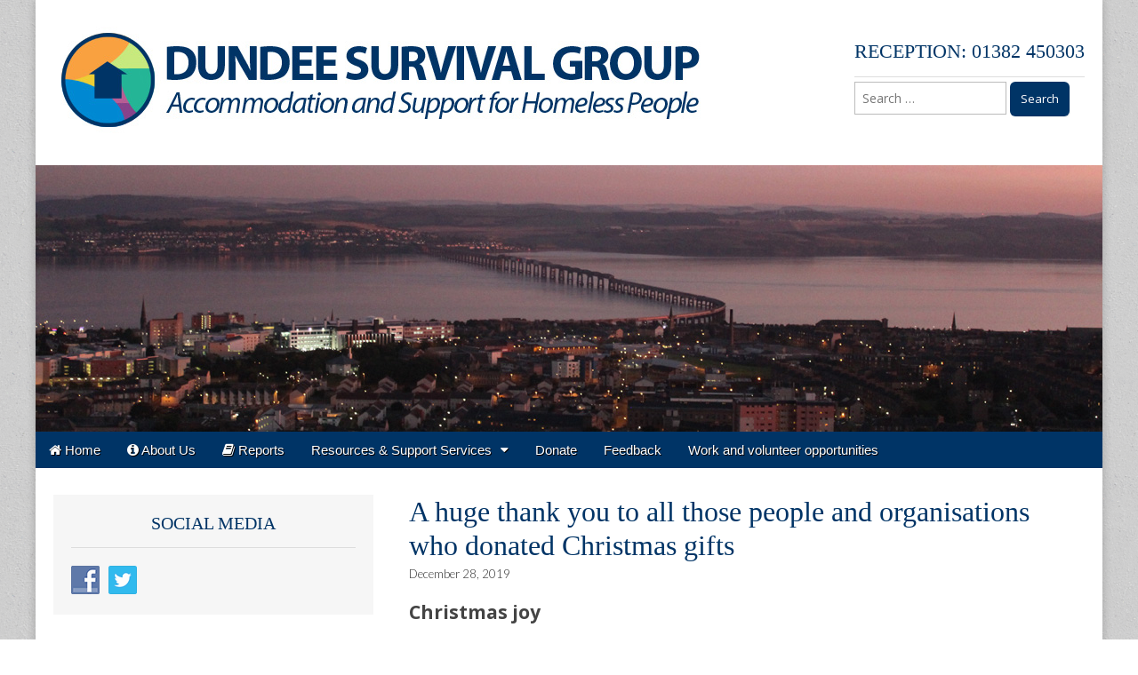

--- FILE ---
content_type: text/html; charset=UTF-8
request_url: https://dundeesurvivalgroup.org/a-huge-thank-you-to-all-those-people-and-organisations-who-donated-christmas-gifts/
body_size: 9334
content:
<!DOCTYPE html>
<html lang="en-GB">
<head>
	<meta charset="UTF-8">
	<meta name="viewport" content="width=device-width, initial-scale=1.0">
	<link rel="profile" href="https://gmpg.org/xfn/11">
	<link rel="pingback" href="https://dundeesurvivalgroup.org/xmlrpc.php">
	<title>A huge thank you to all those people and organisations who donated Christmas gifts &#8211; Dundee Survival Group</title>
<meta name='robots' content='max-image-preview:large' />
<link rel='dns-prefetch' href='//stats.wp.com' />
<link rel='dns-prefetch' href='//maxcdn.bootstrapcdn.com' />
<link rel='dns-prefetch' href='//fonts.googleapis.com' />
<link rel='dns-prefetch' href='//i0.wp.com' />
<link rel="alternate" type="application/rss+xml" title="Dundee Survival Group &raquo; Feed" href="https://dundeesurvivalgroup.org/feed/" />
<link rel="alternate" type="application/rss+xml" title="Dundee Survival Group &raquo; Comments Feed" href="https://dundeesurvivalgroup.org/comments/feed/" />
<link rel="alternate" title="oEmbed (JSON)" type="application/json+oembed" href="https://dundeesurvivalgroup.org/wp-json/oembed/1.0/embed?url=https%3A%2F%2Fdundeesurvivalgroup.org%2Fa-huge-thank-you-to-all-those-people-and-organisations-who-donated-christmas-gifts%2F" />
<link rel="alternate" title="oEmbed (XML)" type="text/xml+oembed" href="https://dundeesurvivalgroup.org/wp-json/oembed/1.0/embed?url=https%3A%2F%2Fdundeesurvivalgroup.org%2Fa-huge-thank-you-to-all-those-people-and-organisations-who-donated-christmas-gifts%2F&#038;format=xml" />
<style id='wp-img-auto-sizes-contain-inline-css' type='text/css'>
img:is([sizes=auto i],[sizes^="auto," i]){contain-intrinsic-size:3000px 1500px}
/*# sourceURL=wp-img-auto-sizes-contain-inline-css */
</style>
<link rel='stylesheet' id='sbr_styles-css' href='https://dundeesurvivalgroup.org/wp-content/plugins/reviews-feed/assets/css/sbr-styles.css?ver=1.1.2' type='text/css' media='all' />
<link rel='stylesheet' id='sbi_styles-css' href='https://dundeesurvivalgroup.org/wp-content/plugins/instagram-feed/css/sbi-styles.min.css?ver=6.4.3' type='text/css' media='all' />
<style id='wp-emoji-styles-inline-css' type='text/css'>

	img.wp-smiley, img.emoji {
		display: inline !important;
		border: none !important;
		box-shadow: none !important;
		height: 1em !important;
		width: 1em !important;
		margin: 0 0.07em !important;
		vertical-align: -0.1em !important;
		background: none !important;
		padding: 0 !important;
	}
/*# sourceURL=wp-emoji-styles-inline-css */
</style>
<style id='wp-block-library-inline-css' type='text/css'>
:root{--wp-block-synced-color:#7a00df;--wp-block-synced-color--rgb:122,0,223;--wp-bound-block-color:var(--wp-block-synced-color);--wp-editor-canvas-background:#ddd;--wp-admin-theme-color:#007cba;--wp-admin-theme-color--rgb:0,124,186;--wp-admin-theme-color-darker-10:#006ba1;--wp-admin-theme-color-darker-10--rgb:0,107,160.5;--wp-admin-theme-color-darker-20:#005a87;--wp-admin-theme-color-darker-20--rgb:0,90,135;--wp-admin-border-width-focus:2px}@media (min-resolution:192dpi){:root{--wp-admin-border-width-focus:1.5px}}.wp-element-button{cursor:pointer}:root .has-very-light-gray-background-color{background-color:#eee}:root .has-very-dark-gray-background-color{background-color:#313131}:root .has-very-light-gray-color{color:#eee}:root .has-very-dark-gray-color{color:#313131}:root .has-vivid-green-cyan-to-vivid-cyan-blue-gradient-background{background:linear-gradient(135deg,#00d084,#0693e3)}:root .has-purple-crush-gradient-background{background:linear-gradient(135deg,#34e2e4,#4721fb 50%,#ab1dfe)}:root .has-hazy-dawn-gradient-background{background:linear-gradient(135deg,#faaca8,#dad0ec)}:root .has-subdued-olive-gradient-background{background:linear-gradient(135deg,#fafae1,#67a671)}:root .has-atomic-cream-gradient-background{background:linear-gradient(135deg,#fdd79a,#004a59)}:root .has-nightshade-gradient-background{background:linear-gradient(135deg,#330968,#31cdcf)}:root .has-midnight-gradient-background{background:linear-gradient(135deg,#020381,#2874fc)}:root{--wp--preset--font-size--normal:16px;--wp--preset--font-size--huge:42px}.has-regular-font-size{font-size:1em}.has-larger-font-size{font-size:2.625em}.has-normal-font-size{font-size:var(--wp--preset--font-size--normal)}.has-huge-font-size{font-size:var(--wp--preset--font-size--huge)}.has-text-align-center{text-align:center}.has-text-align-left{text-align:left}.has-text-align-right{text-align:right}.has-fit-text{white-space:nowrap!important}#end-resizable-editor-section{display:none}.aligncenter{clear:both}.items-justified-left{justify-content:flex-start}.items-justified-center{justify-content:center}.items-justified-right{justify-content:flex-end}.items-justified-space-between{justify-content:space-between}.screen-reader-text{border:0;clip-path:inset(50%);height:1px;margin:-1px;overflow:hidden;padding:0;position:absolute;width:1px;word-wrap:normal!important}.screen-reader-text:focus{background-color:#ddd;clip-path:none;color:#444;display:block;font-size:1em;height:auto;left:5px;line-height:normal;padding:15px 23px 14px;text-decoration:none;top:5px;width:auto;z-index:100000}html :where(.has-border-color){border-style:solid}html :where([style*=border-top-color]){border-top-style:solid}html :where([style*=border-right-color]){border-right-style:solid}html :where([style*=border-bottom-color]){border-bottom-style:solid}html :where([style*=border-left-color]){border-left-style:solid}html :where([style*=border-width]){border-style:solid}html :where([style*=border-top-width]){border-top-style:solid}html :where([style*=border-right-width]){border-right-style:solid}html :where([style*=border-bottom-width]){border-bottom-style:solid}html :where([style*=border-left-width]){border-left-style:solid}html :where(img[class*=wp-image-]){height:auto;max-width:100%}:where(figure){margin:0 0 1em}html :where(.is-position-sticky){--wp-admin--admin-bar--position-offset:var(--wp-admin--admin-bar--height,0px)}@media screen and (max-width:600px){html :where(.is-position-sticky){--wp-admin--admin-bar--position-offset:0px}}
.has-text-align-justify{text-align:justify;}

/*# sourceURL=wp-block-library-inline-css */
</style><style id='global-styles-inline-css' type='text/css'>
:root{--wp--preset--aspect-ratio--square: 1;--wp--preset--aspect-ratio--4-3: 4/3;--wp--preset--aspect-ratio--3-4: 3/4;--wp--preset--aspect-ratio--3-2: 3/2;--wp--preset--aspect-ratio--2-3: 2/3;--wp--preset--aspect-ratio--16-9: 16/9;--wp--preset--aspect-ratio--9-16: 9/16;--wp--preset--color--black: #000000;--wp--preset--color--cyan-bluish-gray: #abb8c3;--wp--preset--color--white: #ffffff;--wp--preset--color--pale-pink: #f78da7;--wp--preset--color--vivid-red: #cf2e2e;--wp--preset--color--luminous-vivid-orange: #ff6900;--wp--preset--color--luminous-vivid-amber: #fcb900;--wp--preset--color--light-green-cyan: #7bdcb5;--wp--preset--color--vivid-green-cyan: #00d084;--wp--preset--color--pale-cyan-blue: #8ed1fc;--wp--preset--color--vivid-cyan-blue: #0693e3;--wp--preset--color--vivid-purple: #9b51e0;--wp--preset--gradient--vivid-cyan-blue-to-vivid-purple: linear-gradient(135deg,rgb(6,147,227) 0%,rgb(155,81,224) 100%);--wp--preset--gradient--light-green-cyan-to-vivid-green-cyan: linear-gradient(135deg,rgb(122,220,180) 0%,rgb(0,208,130) 100%);--wp--preset--gradient--luminous-vivid-amber-to-luminous-vivid-orange: linear-gradient(135deg,rgb(252,185,0) 0%,rgb(255,105,0) 100%);--wp--preset--gradient--luminous-vivid-orange-to-vivid-red: linear-gradient(135deg,rgb(255,105,0) 0%,rgb(207,46,46) 100%);--wp--preset--gradient--very-light-gray-to-cyan-bluish-gray: linear-gradient(135deg,rgb(238,238,238) 0%,rgb(169,184,195) 100%);--wp--preset--gradient--cool-to-warm-spectrum: linear-gradient(135deg,rgb(74,234,220) 0%,rgb(151,120,209) 20%,rgb(207,42,186) 40%,rgb(238,44,130) 60%,rgb(251,105,98) 80%,rgb(254,248,76) 100%);--wp--preset--gradient--blush-light-purple: linear-gradient(135deg,rgb(255,206,236) 0%,rgb(152,150,240) 100%);--wp--preset--gradient--blush-bordeaux: linear-gradient(135deg,rgb(254,205,165) 0%,rgb(254,45,45) 50%,rgb(107,0,62) 100%);--wp--preset--gradient--luminous-dusk: linear-gradient(135deg,rgb(255,203,112) 0%,rgb(199,81,192) 50%,rgb(65,88,208) 100%);--wp--preset--gradient--pale-ocean: linear-gradient(135deg,rgb(255,245,203) 0%,rgb(182,227,212) 50%,rgb(51,167,181) 100%);--wp--preset--gradient--electric-grass: linear-gradient(135deg,rgb(202,248,128) 0%,rgb(113,206,126) 100%);--wp--preset--gradient--midnight: linear-gradient(135deg,rgb(2,3,129) 0%,rgb(40,116,252) 100%);--wp--preset--font-size--small: 13px;--wp--preset--font-size--medium: 20px;--wp--preset--font-size--large: 36px;--wp--preset--font-size--x-large: 42px;--wp--preset--spacing--20: 0.44rem;--wp--preset--spacing--30: 0.67rem;--wp--preset--spacing--40: 1rem;--wp--preset--spacing--50: 1.5rem;--wp--preset--spacing--60: 2.25rem;--wp--preset--spacing--70: 3.38rem;--wp--preset--spacing--80: 5.06rem;--wp--preset--shadow--natural: 6px 6px 9px rgba(0, 0, 0, 0.2);--wp--preset--shadow--deep: 12px 12px 50px rgba(0, 0, 0, 0.4);--wp--preset--shadow--sharp: 6px 6px 0px rgba(0, 0, 0, 0.2);--wp--preset--shadow--outlined: 6px 6px 0px -3px rgb(255, 255, 255), 6px 6px rgb(0, 0, 0);--wp--preset--shadow--crisp: 6px 6px 0px rgb(0, 0, 0);}:where(.is-layout-flex){gap: 0.5em;}:where(.is-layout-grid){gap: 0.5em;}body .is-layout-flex{display: flex;}.is-layout-flex{flex-wrap: wrap;align-items: center;}.is-layout-flex > :is(*, div){margin: 0;}body .is-layout-grid{display: grid;}.is-layout-grid > :is(*, div){margin: 0;}:where(.wp-block-columns.is-layout-flex){gap: 2em;}:where(.wp-block-columns.is-layout-grid){gap: 2em;}:where(.wp-block-post-template.is-layout-flex){gap: 1.25em;}:where(.wp-block-post-template.is-layout-grid){gap: 1.25em;}.has-black-color{color: var(--wp--preset--color--black) !important;}.has-cyan-bluish-gray-color{color: var(--wp--preset--color--cyan-bluish-gray) !important;}.has-white-color{color: var(--wp--preset--color--white) !important;}.has-pale-pink-color{color: var(--wp--preset--color--pale-pink) !important;}.has-vivid-red-color{color: var(--wp--preset--color--vivid-red) !important;}.has-luminous-vivid-orange-color{color: var(--wp--preset--color--luminous-vivid-orange) !important;}.has-luminous-vivid-amber-color{color: var(--wp--preset--color--luminous-vivid-amber) !important;}.has-light-green-cyan-color{color: var(--wp--preset--color--light-green-cyan) !important;}.has-vivid-green-cyan-color{color: var(--wp--preset--color--vivid-green-cyan) !important;}.has-pale-cyan-blue-color{color: var(--wp--preset--color--pale-cyan-blue) !important;}.has-vivid-cyan-blue-color{color: var(--wp--preset--color--vivid-cyan-blue) !important;}.has-vivid-purple-color{color: var(--wp--preset--color--vivid-purple) !important;}.has-black-background-color{background-color: var(--wp--preset--color--black) !important;}.has-cyan-bluish-gray-background-color{background-color: var(--wp--preset--color--cyan-bluish-gray) !important;}.has-white-background-color{background-color: var(--wp--preset--color--white) !important;}.has-pale-pink-background-color{background-color: var(--wp--preset--color--pale-pink) !important;}.has-vivid-red-background-color{background-color: var(--wp--preset--color--vivid-red) !important;}.has-luminous-vivid-orange-background-color{background-color: var(--wp--preset--color--luminous-vivid-orange) !important;}.has-luminous-vivid-amber-background-color{background-color: var(--wp--preset--color--luminous-vivid-amber) !important;}.has-light-green-cyan-background-color{background-color: var(--wp--preset--color--light-green-cyan) !important;}.has-vivid-green-cyan-background-color{background-color: var(--wp--preset--color--vivid-green-cyan) !important;}.has-pale-cyan-blue-background-color{background-color: var(--wp--preset--color--pale-cyan-blue) !important;}.has-vivid-cyan-blue-background-color{background-color: var(--wp--preset--color--vivid-cyan-blue) !important;}.has-vivid-purple-background-color{background-color: var(--wp--preset--color--vivid-purple) !important;}.has-black-border-color{border-color: var(--wp--preset--color--black) !important;}.has-cyan-bluish-gray-border-color{border-color: var(--wp--preset--color--cyan-bluish-gray) !important;}.has-white-border-color{border-color: var(--wp--preset--color--white) !important;}.has-pale-pink-border-color{border-color: var(--wp--preset--color--pale-pink) !important;}.has-vivid-red-border-color{border-color: var(--wp--preset--color--vivid-red) !important;}.has-luminous-vivid-orange-border-color{border-color: var(--wp--preset--color--luminous-vivid-orange) !important;}.has-luminous-vivid-amber-border-color{border-color: var(--wp--preset--color--luminous-vivid-amber) !important;}.has-light-green-cyan-border-color{border-color: var(--wp--preset--color--light-green-cyan) !important;}.has-vivid-green-cyan-border-color{border-color: var(--wp--preset--color--vivid-green-cyan) !important;}.has-pale-cyan-blue-border-color{border-color: var(--wp--preset--color--pale-cyan-blue) !important;}.has-vivid-cyan-blue-border-color{border-color: var(--wp--preset--color--vivid-cyan-blue) !important;}.has-vivid-purple-border-color{border-color: var(--wp--preset--color--vivid-purple) !important;}.has-vivid-cyan-blue-to-vivid-purple-gradient-background{background: var(--wp--preset--gradient--vivid-cyan-blue-to-vivid-purple) !important;}.has-light-green-cyan-to-vivid-green-cyan-gradient-background{background: var(--wp--preset--gradient--light-green-cyan-to-vivid-green-cyan) !important;}.has-luminous-vivid-amber-to-luminous-vivid-orange-gradient-background{background: var(--wp--preset--gradient--luminous-vivid-amber-to-luminous-vivid-orange) !important;}.has-luminous-vivid-orange-to-vivid-red-gradient-background{background: var(--wp--preset--gradient--luminous-vivid-orange-to-vivid-red) !important;}.has-very-light-gray-to-cyan-bluish-gray-gradient-background{background: var(--wp--preset--gradient--very-light-gray-to-cyan-bluish-gray) !important;}.has-cool-to-warm-spectrum-gradient-background{background: var(--wp--preset--gradient--cool-to-warm-spectrum) !important;}.has-blush-light-purple-gradient-background{background: var(--wp--preset--gradient--blush-light-purple) !important;}.has-blush-bordeaux-gradient-background{background: var(--wp--preset--gradient--blush-bordeaux) !important;}.has-luminous-dusk-gradient-background{background: var(--wp--preset--gradient--luminous-dusk) !important;}.has-pale-ocean-gradient-background{background: var(--wp--preset--gradient--pale-ocean) !important;}.has-electric-grass-gradient-background{background: var(--wp--preset--gradient--electric-grass) !important;}.has-midnight-gradient-background{background: var(--wp--preset--gradient--midnight) !important;}.has-small-font-size{font-size: var(--wp--preset--font-size--small) !important;}.has-medium-font-size{font-size: var(--wp--preset--font-size--medium) !important;}.has-large-font-size{font-size: var(--wp--preset--font-size--large) !important;}.has-x-large-font-size{font-size: var(--wp--preset--font-size--x-large) !important;}
/*# sourceURL=global-styles-inline-css */
</style>

<style id='classic-theme-styles-inline-css' type='text/css'>
/*! This file is auto-generated */
.wp-block-button__link{color:#fff;background-color:#32373c;border-radius:9999px;box-shadow:none;text-decoration:none;padding:calc(.667em + 2px) calc(1.333em + 2px);font-size:1.125em}.wp-block-file__button{background:#32373c;color:#fff;text-decoration:none}
/*# sourceURL=/wp-includes/css/classic-themes.min.css */
</style>
<link rel='stylesheet' id='ctf_styles-css' href='https://dundeesurvivalgroup.org/wp-content/plugins/custom-twitter-feeds/css/ctf-styles.min.css?ver=2.2.2' type='text/css' media='all' />
<link rel='stylesheet' id='ditty-news-ticker-font-css' href='https://dundeesurvivalgroup.org/wp-content/plugins/ditty-news-ticker/legacy/inc/static/libs/fontastic/styles.css?ver=3.1.43' type='text/css' media='all' />
<link rel='stylesheet' id='ditty-news-ticker-css' href='https://dundeesurvivalgroup.org/wp-content/plugins/ditty-news-ticker/legacy/inc/static/css/style.css?ver=3.1.43' type='text/css' media='all' />
<link rel='stylesheet' id='ditty-displays-css' href='https://dundeesurvivalgroup.org/wp-content/plugins/ditty-news-ticker/build/dittyDisplays.css?ver=3.1.43' type='text/css' media='all' />
<link rel='stylesheet' id='ditty-fontawesome-css' href='https://dundeesurvivalgroup.org/wp-content/plugins/ditty-news-ticker/includes/libs/fontawesome-6.4.0/css/all.css?ver=6.4.0' type='text/css' media='' />
<link rel='stylesheet' id='social-widget-css' href='https://dundeesurvivalgroup.org/wp-content/plugins/social-media-widget/social_widget.css?ver=6.9' type='text/css' media='all' />
<link rel='stylesheet' id='cff-css' href='https://dundeesurvivalgroup.org/wp-content/plugins/custom-facebook-feed/assets/css/cff-style.min.css?ver=4.2.5' type='text/css' media='all' />
<link rel='stylesheet' id='sb-font-awesome-css' href='https://maxcdn.bootstrapcdn.com/font-awesome/4.7.0/css/font-awesome.min.css?ver=6.9' type='text/css' media='all' />
<link rel='stylesheet' id='charitable-styles-css' href='https://dundeesurvivalgroup.org/wp-content/plugins/charitable/assets/css/charitable.min.css?ver=1.8.4.1' type='text/css' media='all' />
<link rel='stylesheet' id='google_fonts-css' href='//fonts.googleapis.com/css?family=Open+Sans%3A400%2C700%3A400%2C400italic%2C700%2C700italic%7CQuattrocento%7CLato%3A300&#038;ver=6.9' type='text/css' media='all' />
<link rel='stylesheet' id='theme_stylesheet-css' href='https://dundeesurvivalgroup.org/wp-content/themes/DSG-child-theme/style.css?ver=6.9' type='text/css' media='all' />
<link rel='stylesheet' id='font_awesome-css' href='https://dundeesurvivalgroup.org/wp-content/themes/magazine-premium/library/css/font-awesome.css?ver=4.3.0' type='text/css' media='all' />
<link rel='stylesheet' id='jetpack_css-css' href='https://dundeesurvivalgroup.org/wp-content/plugins/jetpack/css/jetpack.css?ver=13.5' type='text/css' media='all' />
<script type="text/javascript" src="https://dundeesurvivalgroup.org/wp-includes/js/jquery/jquery.min.js?ver=3.7.1" id="jquery-core-js"></script>
<script type="text/javascript" src="https://dundeesurvivalgroup.org/wp-includes/js/jquery/jquery-migrate.min.js?ver=3.4.1" id="jquery-migrate-js"></script>
<script type="text/javascript" src="https://dundeesurvivalgroup.org/wp-content/plugins/charitable/assets/js/libraries/js-cookie.min.js?ver=2.1.4" id="js-cookie-js"></script>
<script type="text/javascript" id="charitable-sessions-js-extra">
/* <![CDATA[ */
var CHARITABLE_SESSION = {"ajaxurl":"https://dundeesurvivalgroup.org/wp-admin/admin-ajax.php","id":"","cookie_name":"charitable_session","expiration":"86400","expiration_variant":"82800","secure":"","cookie_path":"/","cookie_domain":"","generated_id":"797621b51d6680028397c3d88967da5e","disable_cookie":""};
//# sourceURL=charitable-sessions-js-extra
/* ]]> */
</script>
<script type="text/javascript" src="https://dundeesurvivalgroup.org/wp-content/plugins/charitable/assets/js/charitable-session.min.js?ver=1.8.4.1" id="charitable-sessions-js"></script>
<link rel="https://api.w.org/" href="https://dundeesurvivalgroup.org/wp-json/" /><link rel="alternate" title="JSON" type="application/json" href="https://dundeesurvivalgroup.org/wp-json/wp/v2/posts/328" /><link rel="EditURI" type="application/rsd+xml" title="RSD" href="https://dundeesurvivalgroup.org/xmlrpc.php?rsd" />
<meta name="generator" content="WordPress 6.9" />
<link rel="canonical" href="https://dundeesurvivalgroup.org/a-huge-thank-you-to-all-those-people-and-organisations-who-donated-christmas-gifts/" />
<link rel='shortlink' href='https://dundeesurvivalgroup.org/?p=328' />
	<style>img#wpstats{display:none}</style>
		<style>
body { color: #444444; font-family: Open Sans, sans-serif; font-weight: normal; font-size: 14px; }
#page { background-color: #ffffff; }
h1, h2, h3, h4, h5, h6, h1 a, h2 a, h3 a, h4 a, h5 a, h6 a { color: #003466; font-family: Georgia, serif; font-weight: normal; }
#site-title a,#site-description{ color:#333333 !important }
#site-title a { font-family: Quattrocento, serif; font-weight: normal; font-size: 48px; }
#site-description { font-family: Lato;  font-weight: 300; font-size: 18px; }
#site-navigation, #site-sub-navigation { font-family: PT Sans, sans-serif; font-weight: normal; }
#site-navigation { font-size: 15px; background-color: #003466; }
#site-navigation li:hover, #site-navigation ul ul { background-color: #f9a140; }
#site-navigation li a { color: #ffffff; }
#site-navigation li a:hover { color: #ffffff; }
#site-sub-navigation { font-size: 12px; }
a, .entry-meta a, .format-link .entry-title a { color: #f9a140; }
a:hover, .entry-meta a:hover, .format-link .entry-title a:hover { color: #eccd35; }
.more-link, #posts-pagination a, input[type="submit"], .comment-reply-link, .more-link:hover, #posts-pagination a:hover, input[type="submit"]:hover, .comment-reply-link:hover { color: #ffffff; background-color: #003466; }
.widget { background-color: #f6f6f6; }
.entry-title, .entry-title a { font-family: Georgia, serif; font-weight: normal; font-size: 32px; }
.entry-meta, .entry-meta a { font-family: Lato;  font-weight: 300; font-size: 13px; }
.post-category, .post-category a, .post-format, .post-format a { font-family: Lato;  font-weight: 300; font-size: 13px; }
</style>
	<style id="charitable-highlight-colour-styles">.campaign-raised .amount, .campaign-figures .amount,.donors-count, .time-left,.charitable-form-field a:not(.button),.charitable-form-fields .charitable-fieldset a:not(.button),.charitable-notice,.charitable-notice .errors a {color:#f89d35;}.campaign-progress-bar .bar,.donate-button,#charitable-donation-form .donation-amount.selected,#charitable-donation-amount-form .donation-amount.selected {background-color:#f89d35;}#charitable-donation-form .donation-amount.selected,#charitable-donation-amount-form .donation-amount.selected,.charitable-notice, .charitable-drag-drop-images li:hover a.remove-image,.supports-drag-drop .charitable-drag-drop-dropzone.drag-over {border-color:#f89d35;}</style><style type="text/css" id="custom-background-css">
body.custom-background { background-image: url("https://dundeesurvivalgroup.org/wp-content/themes/magazine-premium/library/images/solid.png"); background-position: left top; background-size: auto; background-repeat: repeat; background-attachment: scroll; }
</style>
	<link rel="icon" href="https://i0.wp.com/dundeesurvivalgroup.org/wp-content/uploads/2016/05/cropped-Dundee-Survival-Group-icon.png?fit=32%2C32&#038;ssl=1" sizes="32x32" />
<link rel="icon" href="https://i0.wp.com/dundeesurvivalgroup.org/wp-content/uploads/2016/05/cropped-Dundee-Survival-Group-icon.png?fit=192%2C192&#038;ssl=1" sizes="192x192" />
<link rel="apple-touch-icon" href="https://i0.wp.com/dundeesurvivalgroup.org/wp-content/uploads/2016/05/cropped-Dundee-Survival-Group-icon.png?fit=180%2C180&#038;ssl=1" />
<meta name="msapplication-TileImage" content="https://i0.wp.com/dundeesurvivalgroup.org/wp-content/uploads/2016/05/cropped-Dundee-Survival-Group-icon.png?fit=270%2C270&#038;ssl=1" />
</head>

<body data-rsssl=1 class="wp-singular post-template-default single single-post postid-328 single-format-standard custom-background wp-theme-magazine-premium wp-child-theme-DSG-child-theme">
	<div id="page" class="grid ">
		<header id="header" class="row" role="banner">
			<div class="c12">
				<div id="mobile-menu">
					<a href="#" class="left-menu"><i class="fa fa-reorder"></i></a>
					<a href="#"><i class="fa fa-search"></i></a>
				</div>
				<div id="drop-down-search"><form role="search" method="get" class="search-form" action="https://dundeesurvivalgroup.org/">
				<label>
					<span class="screen-reader-text">Search for:</span>
					<input type="search" class="search-field" placeholder="Search &hellip;" value="" name="s" />
				</label>
				<input type="submit" class="search-submit" value="Search" />
			</form></div>

								<div class="title-logo-wrapper fl">
											<a href="https://dundeesurvivalgroup.org" title="Dundee Survival Group" id="site-logo"  rel="home"><img src="https://dundeesurvivalgroup.org/wp-content/uploads/2016/05/Dundee-Survival-Group-logo.jpg" alt="Dundee Survival Group" /></a>
										<div id="title-wrapper">
						<div id="site-title" class="remove"><a href="https://dundeesurvivalgroup.org" title="Dundee Survival Group" rel="home">Dundee Survival Group</a></div>
											</div>
				</div>
									<div id="header-widgets" class="fl">
						<aside id="search-2" class="header-widget widget_search"><h3 class="header-widget-title">Reception: 01382 450303</h3><form role="search" method="get" class="search-form" action="https://dundeesurvivalgroup.org/">
				<label>
					<span class="screen-reader-text">Search for:</span>
					<input type="search" class="search-field" placeholder="Search &hellip;" value="" name="s" />
				</label>
				<input type="submit" class="search-submit" value="Search" />
			</form></aside>					</div>
										<a href="https://dundeesurvivalgroup.org" title="Dundee Survival Group" rel="home"><img id="header-img" src="https://dundeesurvivalgroup.org/wp-content/uploads/2016/05/DSG-Tay-Rail-Bridge.jpg" width="1200" height="300" alt="Dundee Survival Group" /></a>
					
				<div id="nav-wrapper">
					<div class="nav-content">
						<nav id="site-navigation" class="menus clearfix" role="navigation">
							<div class="screen-reader-text">Main menu</div>
							<a class="screen-reader-text" href="#primary" title="Skip to content">Skip to content</a>
							<div id="main-menu" class="menu-menu-1-container"><ul id="menu-menu-1" class="menu"><li id="menu-item-87" class="menu-item menu-item-type-custom menu-item-object-custom menu-item-home menu-item-87"><a href="https://dundeesurvivalgroup.org/"><i class="fa fa-home"></i> Home</a>
<li id="menu-item-24" class="menu-item menu-item-type-post_type menu-item-object-page menu-item-24"><a href="https://dundeesurvivalgroup.org/welcome/"><i class="fa fa-info-circle"></i> About Us</a>
<li id="menu-item-57" class="menu-item menu-item-type-post_type menu-item-object-page menu-item-57"><a href="https://dundeesurvivalgroup.org/welcome/reports/"><i class="fa fa-book"></i> Reports</a>
<li id="menu-item-166" class="menu-item menu-item-type-post_type menu-item-object-page menu-item-has-children sub-menu-parent menu-item-166"><a href="https://dundeesurvivalgroup.org/resources/">Resources &#038; Support Services</a>
<ul class="sub-menu">
	<li id="menu-item-201" class="menu-item menu-item-type-post_type menu-item-object-page menu-item-201"><a href="https://dundeesurvivalgroup.org/other-local-organisations/">Other Local Organisations</a>
</ul>

<li id="menu-item-147" class="menu-item menu-item-type-post_type menu-item-object-page menu-item-147"><a href="https://dundeesurvivalgroup.org/donate/">Donate</a>
<li id="menu-item-194" class="menu-item menu-item-type-post_type menu-item-object-page menu-item-194"><a href="https://dundeesurvivalgroup.org/feedback/">Feedback</a>
<li id="menu-item-171" class="menu-item menu-item-type-post_type menu-item-object-page menu-item-171"><a href="https://dundeesurvivalgroup.org/work-and-volunteer-opportunities/">Work and volunteer opportunities</a>
</ul></div>
													</nav><!-- #site-navigation -->

											</div>
				</div>

			</div><!-- .c12 -->

		</header><!-- #header .row -->

		<div id="main">
			<div class="row">
	<div id="primary" class="c8 fr" role="main">
			<article id="post-328" class="post-328 post type-post status-publish format-standard has-post-thumbnail hentry category-news">
	    <header>
	<h1 class="entry-title">A huge thank you to all those people and organisations who donated Christmas gifts</h1>
		<h2 class="entry-meta">
		<time class="published updated" datetime="2019-12-28">December 28, 2019</time>	</h2>
	</header>
	    <div class="entry-content">
		    <p class="headline">Christmas joy</p><div id="attachment_330" style="width: 160px" class="wp-caption alignnone"><img decoding="async" aria-describedby="caption-attachment-330" class="size-thumbnail wp-image-330" src="https://i0.wp.com/dundeesurvivalgroup.org/wp-content/uploads/2019/12/20191224_101806.jpg?resize=150%2C150&#038;ssl=1" alt="" width="150" height="150" srcset="https://i0.wp.com/dundeesurvivalgroup.org/wp-content/uploads/2019/12/20191224_101806.jpg?resize=150%2C150&amp;ssl=1 150w, https://i0.wp.com/dundeesurvivalgroup.org/wp-content/uploads/2019/12/20191224_101806.jpg?resize=75%2C75&amp;ssl=1 75w, https://i0.wp.com/dundeesurvivalgroup.org/wp-content/uploads/2019/12/20191224_101806.jpg?zoom=2&amp;resize=150%2C150&amp;ssl=1 300w, https://i0.wp.com/dundeesurvivalgroup.org/wp-content/uploads/2019/12/20191224_101806.jpg?zoom=3&amp;resize=150%2C150&amp;ssl=1 450w" sizes="(max-width: 150px) 100vw, 150px" data-recalc-dims="1" /><p id="caption-attachment-330" class="wp-caption-text">Christmas treats</p></div>
<p>Donations were used to give all our service users some Christmas treats. These were gratefully recieved at a time when homeless and vulnerable people can feel left out, alone or just sad missing families far away or isolated after relationship breakdown. So your kind help goes a long way helping people to realise their not forgotten.</p>
	    </div><!-- .entry-content -->

	        <footer class="entry">
			</footer><!-- .entry -->
		</article><!-- #post-328 -->
			<nav id="posts-pagination">
				<h3 class="screen-reader-text">Post navigation</h3>
				<div class="previous fl"><a href="https://dundeesurvivalgroup.org/thank-you-to-coop/" rel="prev">&larr; Thank you to Coop</a></div>
				<div class="next fr"><a href="https://dundeesurvivalgroup.org/coronavirus-support/" rel="next">Coronavirus support &rarr;</a></div>
			</nav><!-- #posts-pagination -->

			
<div id="comments" class="comments-area">

	
	
	
</div><!-- #comments .comments-area -->
			</div><!-- #primary -->

	<div id="secondary" class="c4" role="complementary">
		<aside id="social-widget-2" class="widget Social_Widget"><h3 class="widget-title">Social Media</h3><div class="socialmedia-buttons smw_left"><a href="https://www.facebook.com/Dundee-Survival-Group-836154016545535/" rel="nofollow" target="_blank"><img width="32" height="32" src="https://dundeesurvivalgroup.org/wp-content/plugins/social-media-widget/images/default/32/facebook.png" 
				alt="Follow Us on Facebook" 
				title="Facebook" style="opacity: 0.8; -moz-opacity: 0.8;" class="fade" /></a><a href="https://twitter.com/dundeesurvivalg" rel="nofollow" target="_blank"><img width="32" height="32" src="https://dundeesurvivalgroup.org/wp-content/plugins/social-media-widget/images/default/32/twitter.png" 
				alt="Follow Us on Twitter" 
				title="Twitter" style="opacity: 0.8; -moz-opacity: 0.8;" class="fade" /></a></div></aside><aside id="mtphr-dnt-widget-2" class="widget mtphr-dnt-widget"><h3 class="widget-title">Local News</h3><div id="mtphr-dnt-188-widget" class="mtphr-dnt mtphr-dnt-188 mtphr-dnt-default mtphr-dnt-scroll mtphr-dnt-scroll-left"><div class="mtphr-dnt-wrapper mtphr-dnt-clearfix"><div class="mtphr-dnt-tick-container"><div class="mtphr-dnt-tick-contents"><div class="mtphr-dnt-tick mtphr-dnt-default-tick mtphr-dnt-clearfix "><a href="https://www.eveningtelegraph.co.uk/fp/homelessness-project-way-dundee/" target="_self">Homelessness project on way to Dundee</a></div><div class="mtphr-dnt-tick mtphr-dnt-default-tick mtphr-dnt-clearfix "><a href="https://www.eveningtelegraph.co.uk/fp/year-will-people-ever-sleeping-rough-dundee/" target="_self">‘This year there may be more people than ever sleeping rough in Dundee’</a></div></div></div></div></div></aside><aside id="text-2" class="widget widget_text"><h3 class="widget-title">Gallery</h3>			<div class="textwidget">		<div id="sbi_mod_error" >
			<span>This error message is only visible to WordPress admins</span><br />
			<p><strong>Error: No feed found.</strong>
			<p>Please go to the Instagram Feed settings page to create a feed.</p>
		</div>
		
</div>
		</aside>	</div><!-- #secondary.widget-area -->

			</div><!-- .row -->

			</div> <!-- #main -->

</div> <!-- #page.grid -->

<footer id="footer" role="contentinfo">
	<div id="footer-content" class="grid ">
		<div class="row">
					</div><!-- .row -->

		<div class="row">
			<p class="copyright c12">
								<span class="line"></span>
				<span class="fl">Copyright © 2026 <a href="https://dundeesurvivalgroup.org">Dundee Survival Group</a>. All Rights Reserved.</span>
				<span class="fr">DUNDEE SURVIVAL GROUP</span>
			</p><!-- .c12 -->
		</div><!-- .row -->
	</div><!-- #footer-content.grid -->
</footer><!-- #footer -->

<script type="speculationrules">
{"prefetch":[{"source":"document","where":{"and":[{"href_matches":"/*"},{"not":{"href_matches":["/wp-*.php","/wp-admin/*","/wp-content/uploads/*","/wp-content/*","/wp-content/plugins/*","/wp-content/themes/DSG-child-theme/*","/wp-content/themes/magazine-premium/*","/*\\?(.+)"]}},{"not":{"selector_matches":"a[rel~=\"nofollow\"]"}},{"not":{"selector_matches":".no-prefetch, .no-prefetch a"}}]},"eagerness":"conservative"}]}
</script>
<!-- Custom Facebook Feed JS -->
<script type="text/javascript">var cffajaxurl = "https://dundeesurvivalgroup.org/wp-admin/admin-ajax.php";
var cfflinkhashtags = "true";
</script>
<!-- YouTube Feeds JS -->
<script type="text/javascript">

</script>
<!-- Instagram Feed JS -->
<script type="text/javascript">
var sbiajaxurl = "https://dundeesurvivalgroup.org/wp-admin/admin-ajax.php";
</script>
<script type="text/javascript" src="https://dundeesurvivalgroup.org/wp-content/plugins/ditty-news-ticker/legacy/inc/static/js/swiped-events.min.js?ver=1.1.4" id="swiped-events-js"></script>
<script type="text/javascript" src="https://dundeesurvivalgroup.org/wp-includes/js/imagesloaded.min.js?ver=5.0.0" id="imagesloaded-js"></script>
<script type="text/javascript" src="https://dundeesurvivalgroup.org/wp-includes/js/jquery/ui/effect.min.js?ver=1.13.3" id="jquery-effects-core-js"></script>
<script type="text/javascript" id="ditty-news-ticker-js-extra">
/* <![CDATA[ */
var mtphr_dnt_vars = {"is_rtl":""};
//# sourceURL=ditty-news-ticker-js-extra
/* ]]> */
</script>
<script type="text/javascript" src="https://dundeesurvivalgroup.org/wp-content/plugins/ditty-news-ticker/legacy/inc/static/js/ditty-news-ticker.js?ver=3.1.43" id="ditty-news-ticker-js"></script>
<script type="text/javascript" src="https://dundeesurvivalgroup.org/wp-content/plugins/custom-facebook-feed/assets/js/cff-scripts.min.js?ver=4.2.5" id="cffscripts-js"></script>
<script type="text/javascript" src="https://dundeesurvivalgroup.org/wp-content/plugins/charitable/assets/js/charitable-frontend.min.js?ver=1.8.4.1" id="charitable-frontend-v2-js"></script>
<script type="text/javascript" src="https://dundeesurvivalgroup.org/wp-includes/js/comment-reply.min.js?ver=6.9" id="comment-reply-js" async="async" data-wp-strategy="async" fetchpriority="low"></script>
<script type="text/javascript" src="https://dundeesurvivalgroup.org/wp-content/themes/magazine-premium/library/js/bootstrap.min.js?ver=2.2.2" id="bootstrap-js"></script>
<script type="text/javascript" id="theme_js-js-extra">
/* <![CDATA[ */
var theme_js_vars = {"carousel":"","tooltip":"","tabs":""};
//# sourceURL=theme_js-js-extra
/* ]]> */
</script>
<script type="text/javascript" src="https://dundeesurvivalgroup.org/wp-content/themes/magazine-premium/library/js/theme.js?ver=6.9" id="theme_js-js"></script>
<script type="text/javascript" src="https://stats.wp.com/e-202604.js" id="jetpack-stats-js" data-wp-strategy="defer"></script>
<script type="text/javascript" id="jetpack-stats-js-after">
/* <![CDATA[ */
_stq = window._stq || [];
_stq.push([ "view", JSON.parse("{\"v\":\"ext\",\"blog\":\"113401382\",\"post\":\"328\",\"tz\":\"0\",\"srv\":\"dundeesurvivalgroup.org\",\"j\":\"1:13.5\"}") ]);
_stq.push([ "clickTrackerInit", "113401382", "328" ]);
//# sourceURL=jetpack-stats-js-after
/* ]]> */
</script>
<script type="text/javascript" id="sbi_scripts-js-extra">
/* <![CDATA[ */
var sb_instagram_js_options = {"font_method":"svg","resized_url":"https://dundeesurvivalgroup.org/wp-content/uploads/sb-instagram-feed-images/","placeholder":"https://dundeesurvivalgroup.org/wp-content/plugins/instagram-feed/img/placeholder.png","ajax_url":"https://dundeesurvivalgroup.org/wp-admin/admin-ajax.php"};
//# sourceURL=sbi_scripts-js-extra
/* ]]> */
</script>
<script type="text/javascript" src="https://dundeesurvivalgroup.org/wp-content/plugins/instagram-feed/js/sbi-scripts.min.js?ver=6.4.3" id="sbi_scripts-js"></script>
<script id="wp-emoji-settings" type="application/json">
{"baseUrl":"https://s.w.org/images/core/emoji/17.0.2/72x72/","ext":".png","svgUrl":"https://s.w.org/images/core/emoji/17.0.2/svg/","svgExt":".svg","source":{"concatemoji":"https://dundeesurvivalgroup.org/wp-includes/js/wp-emoji-release.min.js?ver=6.9"}}
</script>
<script type="module">
/* <![CDATA[ */
/*! This file is auto-generated */
const a=JSON.parse(document.getElementById("wp-emoji-settings").textContent),o=(window._wpemojiSettings=a,"wpEmojiSettingsSupports"),s=["flag","emoji"];function i(e){try{var t={supportTests:e,timestamp:(new Date).valueOf()};sessionStorage.setItem(o,JSON.stringify(t))}catch(e){}}function c(e,t,n){e.clearRect(0,0,e.canvas.width,e.canvas.height),e.fillText(t,0,0);t=new Uint32Array(e.getImageData(0,0,e.canvas.width,e.canvas.height).data);e.clearRect(0,0,e.canvas.width,e.canvas.height),e.fillText(n,0,0);const a=new Uint32Array(e.getImageData(0,0,e.canvas.width,e.canvas.height).data);return t.every((e,t)=>e===a[t])}function p(e,t){e.clearRect(0,0,e.canvas.width,e.canvas.height),e.fillText(t,0,0);var n=e.getImageData(16,16,1,1);for(let e=0;e<n.data.length;e++)if(0!==n.data[e])return!1;return!0}function u(e,t,n,a){switch(t){case"flag":return n(e,"\ud83c\udff3\ufe0f\u200d\u26a7\ufe0f","\ud83c\udff3\ufe0f\u200b\u26a7\ufe0f")?!1:!n(e,"\ud83c\udde8\ud83c\uddf6","\ud83c\udde8\u200b\ud83c\uddf6")&&!n(e,"\ud83c\udff4\udb40\udc67\udb40\udc62\udb40\udc65\udb40\udc6e\udb40\udc67\udb40\udc7f","\ud83c\udff4\u200b\udb40\udc67\u200b\udb40\udc62\u200b\udb40\udc65\u200b\udb40\udc6e\u200b\udb40\udc67\u200b\udb40\udc7f");case"emoji":return!a(e,"\ud83e\u1fac8")}return!1}function f(e,t,n,a){let r;const o=(r="undefined"!=typeof WorkerGlobalScope&&self instanceof WorkerGlobalScope?new OffscreenCanvas(300,150):document.createElement("canvas")).getContext("2d",{willReadFrequently:!0}),s=(o.textBaseline="top",o.font="600 32px Arial",{});return e.forEach(e=>{s[e]=t(o,e,n,a)}),s}function r(e){var t=document.createElement("script");t.src=e,t.defer=!0,document.head.appendChild(t)}a.supports={everything:!0,everythingExceptFlag:!0},new Promise(t=>{let n=function(){try{var e=JSON.parse(sessionStorage.getItem(o));if("object"==typeof e&&"number"==typeof e.timestamp&&(new Date).valueOf()<e.timestamp+604800&&"object"==typeof e.supportTests)return e.supportTests}catch(e){}return null}();if(!n){if("undefined"!=typeof Worker&&"undefined"!=typeof OffscreenCanvas&&"undefined"!=typeof URL&&URL.createObjectURL&&"undefined"!=typeof Blob)try{var e="postMessage("+f.toString()+"("+[JSON.stringify(s),u.toString(),c.toString(),p.toString()].join(",")+"));",a=new Blob([e],{type:"text/javascript"});const r=new Worker(URL.createObjectURL(a),{name:"wpTestEmojiSupports"});return void(r.onmessage=e=>{i(n=e.data),r.terminate(),t(n)})}catch(e){}i(n=f(s,u,c,p))}t(n)}).then(e=>{for(const n in e)a.supports[n]=e[n],a.supports.everything=a.supports.everything&&a.supports[n],"flag"!==n&&(a.supports.everythingExceptFlag=a.supports.everythingExceptFlag&&a.supports[n]);var t;a.supports.everythingExceptFlag=a.supports.everythingExceptFlag&&!a.supports.flag,a.supports.everything||((t=a.source||{}).concatemoji?r(t.concatemoji):t.wpemoji&&t.twemoji&&(r(t.twemoji),r(t.wpemoji)))});
//# sourceURL=https://dundeesurvivalgroup.org/wp-includes/js/wp-emoji-loader.min.js
/* ]]> */
</script>
		<script>
			jQuery( function( $ ) {
							$( '#mtphr-dnt-188-widget' ).ditty_news_ticker({
					id : '188-widget',
					type : 'scroll',
					scroll_direction : 'left',
					scroll_speed : 10,
					scroll_pause : 0,
					scroll_spacing : 40,
					scroll_init : 0,
					scroll_init_delay : 2,
					rotate_type : 'fade',
					auto_rotate : 1,
					rotate_delay : 7,
					rotate_pause : 0,
					rotate_speed : 10,
					rotate_ease : 'easeInOutQuint',
					nav_reverse : 0,
					disable_touchswipe : 0,
					offset : 20,
					after_load : function( $ticker ) {
											},
					before_change : function( $ticker ) {
											},
					after_change : function( $ticker ) {
											}
				});
			 			});
		</script>
		
</body>
</html>

--- FILE ---
content_type: text/css
request_url: https://dundeesurvivalgroup.org/wp-content/themes/DSG-child-theme/style.css?ver=6.9
body_size: 56
content:
/*
Theme Name: DUNDEE SURVIVAL GROUP - Magazine Premium Child Theme
Description: Dundee Survival Group Child Theme based on Magazine Premium
Version: 1.0.0
Template: magazine-premium
*/
 
@import url("../magazine-premium/style.css");